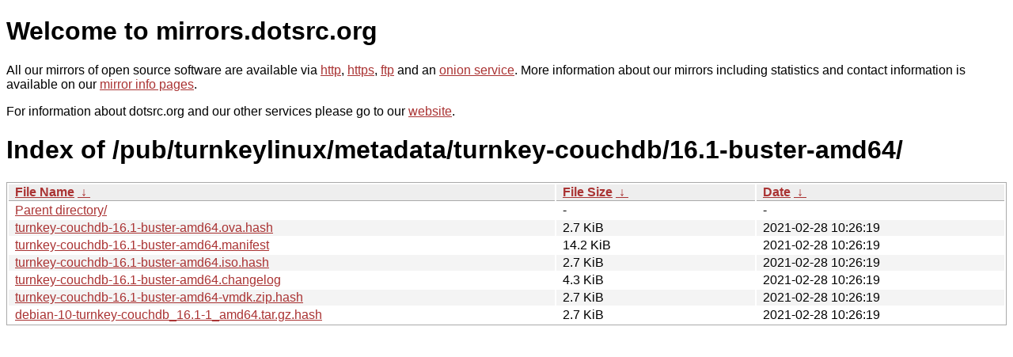

--- FILE ---
content_type: text/html
request_url: http://ftp.dk.xemacs.org/pub/turnkeylinux/metadata/turnkey-couchdb/16.1-buster-amd64/?C=N&O=D
body_size: 3549
content:
<!DOCTYPE html PUBLIC "-//W3C//DTD XHTML 1.0 Strict//EN" "http://www.w3.org/TR/xhtml1/DTD/xhtml1-strict.dtd">
<html xmlns="http://www.w3.org/1999/xhtml">
<head><meta name="viewport" content="width=device-width"/><meta http-equiv="content-type" content="text/html; charset=utf-8"/><style type="text/css">body,html {background:#fff;font-family:"Bitstream Vera Sans","Lucida Grande","Lucida Sans Unicode",Lucidux,Verdana,Lucida,sans-serif;}tr:nth-child(even) {background:#f4f4f4;}th,td {padding:0.1em 0.5em;}th {text-align:left;font-weight:bold;background:#eee;border-bottom:1px solid #aaa;}#list {border:1px solid #aaa;width:100%;}a {color:#a33;}a:hover {color:#e33;}</style>

<title>mirrors.dotsrc.org</title>
</head><body>
<h1>Welcome to mirrors.dotsrc.org</h1>
<p>
All our mirrors of open source software are available via <a href="http://mirrors.dotsrc.org">http</a>, <a href="https://mirrors.dotsrc.org">https</a>, <a href="ftp://mirrors.dotsrc.org">ftp</a> and an <a href="http://dotsrccccbidkzg7oc7oj4ugxrlfbt64qebyunxbrgqhxiwj3nl6vcad.onion/">onion service</a>.
More information about our mirrors including statistics and contact
information is available on our <a
href="//dotsrc.org/mirrors/">mirror info pages</a>.
</p>

<p>
For information about dotsrc.org and our other services please go to our
<a href="//dotsrc.org">website</a>.
</p>
<h1>Index of
/pub/turnkeylinux/metadata/turnkey-couchdb/16.1-buster-amd64/</h1>
<table id="list"><thead><tr><th style="width:55%"><a href="?C=N&amp;O=A">File Name</a>&nbsp;<a href="?C=N&amp;O=D">&nbsp;&darr;&nbsp;</a></th><th style="width:20%"><a href="?C=S&amp;O=A">File Size</a>&nbsp;<a href="?C=S&amp;O=D">&nbsp;&darr;&nbsp;</a></th><th style="width:25%"><a href="?C=M&amp;O=A">Date</a>&nbsp;<a href="?C=M&amp;O=D">&nbsp;&darr;&nbsp;</a></th></tr></thead>
<tbody><tr><td class="link"><a href="../?C=N&amp;O=D">Parent directory/</a></td><td class="size">-</td><td class="date">-</td></tr>
<tr><td class="link"><a href="turnkey-couchdb-16.1-buster-amd64.ova.hash" title="turnkey-couchdb-16.1-buster-amd64.ova.hash">turnkey-couchdb-16.1-buster-amd64.ova.hash</a></td><td class="size">2.7 KiB</td><td class="date">2021-02-28 10:26:19</td></tr>
<tr><td class="link"><a href="turnkey-couchdb-16.1-buster-amd64.manifest" title="turnkey-couchdb-16.1-buster-amd64.manifest">turnkey-couchdb-16.1-buster-amd64.manifest</a></td><td class="size">14.2 KiB</td><td class="date">2021-02-28 10:26:19</td></tr>
<tr><td class="link"><a href="turnkey-couchdb-16.1-buster-amd64.iso.hash" title="turnkey-couchdb-16.1-buster-amd64.iso.hash">turnkey-couchdb-16.1-buster-amd64.iso.hash</a></td><td class="size">2.7 KiB</td><td class="date">2021-02-28 10:26:19</td></tr>
<tr><td class="link"><a href="turnkey-couchdb-16.1-buster-amd64.changelog" title="turnkey-couchdb-16.1-buster-amd64.changelog">turnkey-couchdb-16.1-buster-amd64.changelog</a></td><td class="size">4.3 KiB</td><td class="date">2021-02-28 10:26:19</td></tr>
<tr><td class="link"><a href="turnkey-couchdb-16.1-buster-amd64-vmdk.zip.hash" title="turnkey-couchdb-16.1-buster-amd64-vmdk.zip.hash">turnkey-couchdb-16.1-buster-amd64-vmdk.zip.hash</a></td><td class="size">2.7 KiB</td><td class="date">2021-02-28 10:26:19</td></tr>
<tr><td class="link"><a href="debian-10-turnkey-couchdb_16.1-1_amd64.tar.gz.hash" title="debian-10-turnkey-couchdb_16.1-1_amd64.tar.gz.hash">debian-10-turnkey-couchdb_16.1-1_amd64.tar.gz.hash</a></td><td class="size">2.7 KiB</td><td class="date">2021-02-28 10:26:19</td></tr>
</tbody></table></body></html>